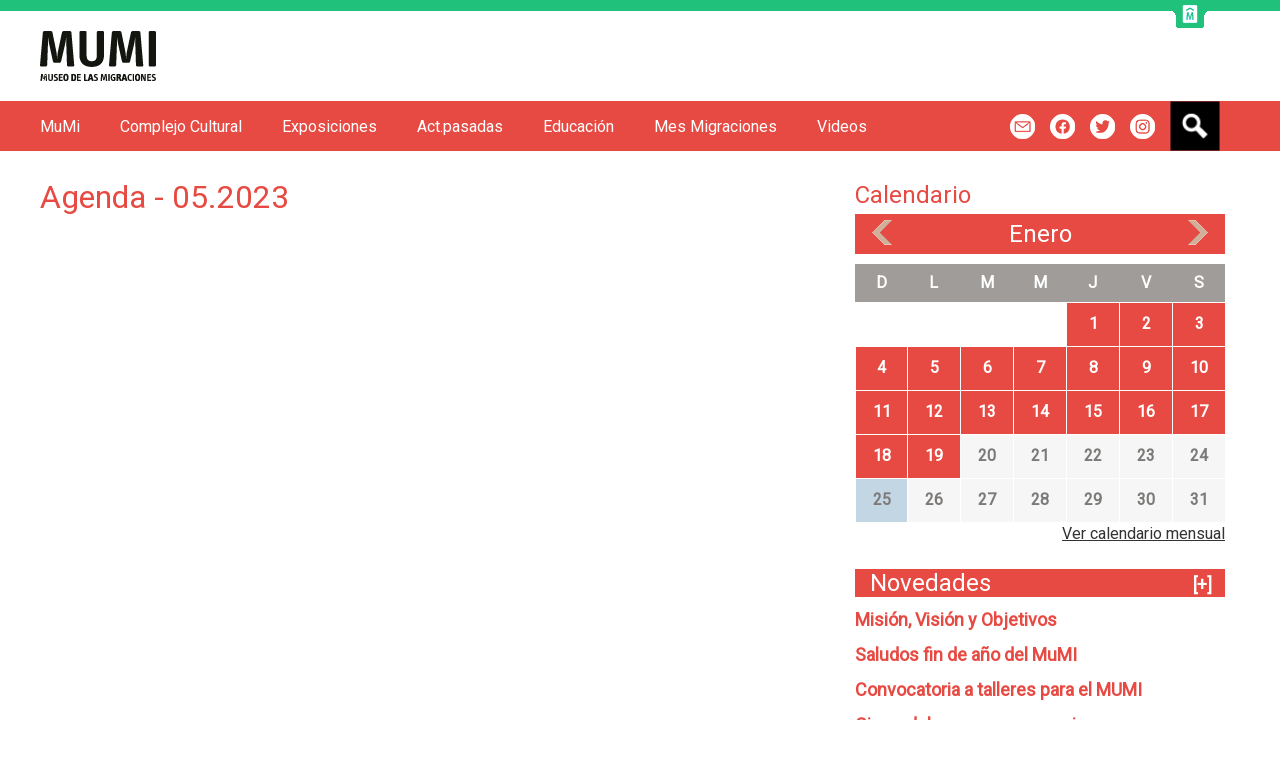

--- FILE ---
content_type: text/html; charset=utf-8
request_url: https://mumi.montevideo.gub.uy/eventos/mes/2023-05?page=2
body_size: 6765
content:
<!DOCTYPE html>
<!--[if IEMobile 7]><html class="iem7"  lang="es" dir="ltr"><![endif]-->
<!--[if lte IE 6]><html class="lt-ie9 lt-ie8 lt-ie7"  lang="es" dir="ltr"><![endif]-->
<!--[if (IE 7)&(!IEMobile)]><html class="lt-ie9 lt-ie8"  lang="es" dir="ltr"><![endif]-->
<!--[if IE 8]><html class="lt-ie9"  lang="es" dir="ltr"><![endif]-->
<!--[if (gte IE 9)|(gt IEMobile 7)]><!--><html  lang="es" dir="ltr" prefix="og: http://ogp.me/ns# article: http://ogp.me/ns/article# book: http://ogp.me/ns/book# profile: http://ogp.me/ns/profile# video: http://ogp.me/ns/video# product: http://ogp.me/ns/product# content: http://purl.org/rss/1.0/modules/content/ dc: http://purl.org/dc/terms/ foaf: http://xmlns.com/foaf/0.1/ rdfs: http://www.w3.org/2000/01/rdf-schema# sioc: http://rdfs.org/sioc/ns# sioct: http://rdfs.org/sioc/types# skos: http://www.w3.org/2004/02/skos/core# xsd: http://www.w3.org/2001/XMLSchema#"><!--<![endif]-->

<head>
  <meta charset="utf-8" />
<link rel="shortcut icon" href="https://mumi.montevideo.gub.uy/sites/mumi.montevideo.gub.uy/files/favicon_10.ico" type="image/vnd.microsoft.icon" />
<meta name="generator" content="Drupal 7 (http://drupal.org)" />
<link rel="canonical" href="https://mumi.montevideo.gub.uy/eventos/mes/2023-05" />
<link rel="shortlink" href="https://mumi.montevideo.gub.uy/eventos/mes/2023-05" />
<meta property="og:site_name" content="Museo de las Migraciones" />
<meta property="og:type" content="article" />
<meta property="og:url" content="https://mumi.montevideo.gub.uy/eventos/mes/2023-05" />
<meta property="og:title" content="Agenda - 05.2023" />
  <title>Agenda - 05.2023 | Page 3 | Museo de las Migraciones</title>

      <meta name="MobileOptimized" content="width">
    <meta name="HandheldFriendly" content="true">
    <meta name="viewport" content="width=device-width">
    <!--[if IEMobile]><meta http-equiv="cleartype" content="on"><![endif]-->

  <style>
@import url("https://mumi.montevideo.gub.uy/modules/system/system.base.css?rwvjl9");
</style>
<style>
@import url("https://mumi.montevideo.gub.uy/sites/all/modules/contrib/simplenews/simplenews.css?rwvjl9");
@import url("https://mumi.montevideo.gub.uy/sites/all/modules/custom/apachesolr_im/theme/apachesolr_im.css?rwvjl9");
@import url("https://mumi.montevideo.gub.uy/modules/book/book.css?rwvjl9");
@import url("https://mumi.montevideo.gub.uy/sites/all/modules/contrib/calendar/css/calendar_multiday.css?rwvjl9");
@import url("https://mumi.montevideo.gub.uy/modules/comment/comment.css?rwvjl9");
@import url("https://mumi.montevideo.gub.uy/sites/all/modules/contrib/date/date_api/date.css?rwvjl9");
@import url("https://mumi.montevideo.gub.uy/sites/all/modules/contrib/date/date_popup/themes/datepicker.1.7.css?rwvjl9");
@import url("https://mumi.montevideo.gub.uy/sites/all/modules/contrib/date/date_repeat_field/date_repeat_field.css?rwvjl9");
@import url("https://mumi.montevideo.gub.uy/modules/field/theme/field.css?rwvjl9");
@import url("https://mumi.montevideo.gub.uy/modules/node/node.css?rwvjl9");
@import url("https://mumi.montevideo.gub.uy/modules/search/search.css?rwvjl9");
@import url("https://mumi.montevideo.gub.uy/sites/all/modules/custom/top_bar/css/top_bar.css?rwvjl9");
@import url("https://mumi.montevideo.gub.uy/modules/user/user.css?rwvjl9");
@import url("https://mumi.montevideo.gub.uy/sites/all/modules/contrib/views/css/views.css?rwvjl9");
</style>
<style>
@import url("https://mumi.montevideo.gub.uy/sites/all/modules/custom/apachesolr_autocomplete/apachesolr_autocomplete.css?rwvjl9");
@import url("https://mumi.montevideo.gub.uy/sites/all/modules/custom/apachesolr_autocomplete/jquery-autocomplete/jquery.autocomplete.css?rwvjl9");
@import url("https://mumi.montevideo.gub.uy/sites/all/modules/contrib/ctools/css/ctools.css?rwvjl9");
@import url("https://mumi.montevideo.gub.uy/sites/all/modules/contrib/panels/css/panels.css?rwvjl9");
@import url("https://mumi.montevideo.gub.uy/sites/all/modules/contrib/date/date_views/css/date_views.css?rwvjl9");
@import url("https://mumi.montevideo.gub.uy/sites/all/modules/contrib/panels/plugins/layouts/twocol/twocol.css?rwvjl9");
@import url("https://mumi.montevideo.gub.uy/sites/all/modules/contrib/addtoany/addtoany.css?rwvjl9");
</style>
<link type="text/css" rel="stylesheet" href="https://maxcdn.bootstrapcdn.com/bootstrap/3.3.7/css/bootstrap.min.css" media="all" />
<style>
@import url("https://mumi.montevideo.gub.uy/sites/all/themes/custom/cultura/css/styles.css?rwvjl9");
</style>
<style media="screen">#navigation{
        background: #e74a42;
      }
      a:hover,
      h2,
      h1.title,
      .skin-superpuesto .views-slideshow-controls-bottom .active{
        color:  #e74a42;
      }
      .boton-texto,
      .skin-superpuesto .views-slideshow-controls-bottom .active,
      .date-nav-wrapper,
      .calendar-calendar .has-events,
      #block-views-novedades-lateral-block h2{
        background: #e74a42;
      }
      .views-row a {
		color: #e74a42 !important;
      }
      </style>
  <script src="https://mumi.montevideo.gub.uy/sites/all/modules/contrib/jquery_update/replace/jquery/1.8/jquery.min.js?v=1.8.3"></script>
<script src="https://mumi.montevideo.gub.uy/misc/jquery-extend-3.4.0.js?v=1.8.3"></script>
<script src="https://mumi.montevideo.gub.uy/misc/jquery-html-prefilter-3.5.0-backport.js?v=1.8.3"></script>
<script src="https://mumi.montevideo.gub.uy/misc/jquery.once.js?v=1.2"></script>
<script src="https://mumi.montevideo.gub.uy/misc/drupal.js?rwvjl9"></script>
<script src="https://mumi.montevideo.gub.uy/sites/all/modules/contrib/jquery_update/replace/ui/external/jquery.cookie.js?v=67fb34f6a866c40d0570"></script>
<script src="https://mumi.montevideo.gub.uy/sites/all/modules/contrib/jquery_update/replace/misc/jquery.form.min.js?v=2.69"></script>
<script src="https://mumi.montevideo.gub.uy/misc/ajax.js?v=7.87"></script>
<script src="https://mumi.montevideo.gub.uy/sites/all/modules/contrib/jquery_update/js/jquery_update.js?v=0.0.1"></script>
<script src="https://mumi.montevideo.gub.uy/sites/all/modules/custom/top_bar/js/top_bar.js?rwvjl9"></script>
<script src="https://mumi.montevideo.gub.uy/sites/mumi.montevideo.gub.uy/files/languages/es_s1SaHEl-D3dm6_gwXlPbD8r5Yv9ihTbA4lgfRpp2wyI.js?rwvjl9"></script>
<script src="https://mumi.montevideo.gub.uy/sites/all/modules/custom/apachesolr_autocomplete/apachesolr_autocomplete.js?rwvjl9"></script>
<script src="https://mumi.montevideo.gub.uy/sites/all/modules/custom/apachesolr_autocomplete/jquery-autocomplete/jquery.autocomplete.js?rwvjl9"></script>
<script src="https://mumi.montevideo.gub.uy/sites/all/modules/contrib/views/js/base.js?rwvjl9"></script>
<script src="https://mumi.montevideo.gub.uy/misc/progress.js?v=7.87"></script>
<script src="https://mumi.montevideo.gub.uy/sites/all/modules/contrib/google_analytics/googleanalytics.js?rwvjl9"></script>
<script src="https://mumi.montevideo.gub.uy/sites/all/modules/contrib/views/js/ajax_view.js?rwvjl9"></script>
<script src="https://www.googletagmanager.com/gtag/js?id=UA-35433441-4"></script>
<script>window.dataLayer = window.dataLayer || [];function gtag(){dataLayer.push(arguments)};gtag("js", new Date());gtag("set", "developer_id.dMDhkMT", true);gtag("config", "UA-35433441-4", {"groups":"default"});gtag("config", "G-73MPLFQQJY", {"groups":"default"});</script>
<script src="https://mumi.montevideo.gub.uy/sites/all/themes/custom/cultura/js/script.js?rwvjl9"></script>
<script>jQuery.extend(Drupal.settings, {"basePath":"\/","pathPrefix":"","setHasJsCookie":0,"ajaxPageState":{"theme":"cultura","theme_token":"jrwoWLtfO31wI1zOmUZ6A8LThZBJaN_ofWmHJ68UfEY","jquery_version":"1.8","js":{"0":1,"sites\/all\/modules\/contrib\/jquery_update\/replace\/jquery\/1.8\/jquery.min.js":1,"misc\/jquery-extend-3.4.0.js":1,"misc\/jquery-html-prefilter-3.5.0-backport.js":1,"misc\/jquery.once.js":1,"misc\/drupal.js":1,"sites\/all\/modules\/contrib\/jquery_update\/replace\/ui\/external\/jquery.cookie.js":1,"sites\/all\/modules\/contrib\/jquery_update\/replace\/misc\/jquery.form.min.js":1,"misc\/ajax.js":1,"sites\/all\/modules\/contrib\/jquery_update\/js\/jquery_update.js":1,"sites\/all\/modules\/custom\/top_bar\/js\/top_bar.js":1,"public:\/\/languages\/es_s1SaHEl-D3dm6_gwXlPbD8r5Yv9ihTbA4lgfRpp2wyI.js":1,"sites\/all\/modules\/custom\/apachesolr_autocomplete\/apachesolr_autocomplete.js":1,"sites\/all\/modules\/custom\/apachesolr_autocomplete\/jquery-autocomplete\/jquery.autocomplete.js":1,"sites\/all\/modules\/contrib\/views\/js\/base.js":1,"misc\/progress.js":1,"sites\/all\/modules\/contrib\/google_analytics\/googleanalytics.js":1,"sites\/all\/modules\/contrib\/views\/js\/ajax_view.js":1,"https:\/\/www.googletagmanager.com\/gtag\/js?id=UA-35433441-4":1,"1":1,"sites\/all\/themes\/custom\/cultura\/js\/script.js":1},"css":{"modules\/system\/system.base.css":1,"modules\/system\/system.menus.css":1,"modules\/system\/system.messages.css":1,"modules\/system\/system.theme.css":1,"sites\/all\/modules\/contrib\/simplenews\/simplenews.css":1,"sites\/all\/modules\/custom\/apachesolr_im\/theme\/apachesolr_im.css":1,"modules\/book\/book.css":1,"sites\/all\/modules\/contrib\/calendar\/css\/calendar_multiday.css":1,"modules\/comment\/comment.css":1,"sites\/all\/modules\/contrib\/date\/date_api\/date.css":1,"sites\/all\/modules\/contrib\/date\/date_popup\/themes\/datepicker.1.7.css":1,"sites\/all\/modules\/contrib\/date\/date_repeat_field\/date_repeat_field.css":1,"modules\/field\/theme\/field.css":1,"modules\/node\/node.css":1,"modules\/search\/search.css":1,"sites\/all\/modules\/custom\/top_bar\/css\/top_bar.css":1,"modules\/user\/user.css":1,"sites\/all\/modules\/contrib\/views\/css\/views.css":1,"sites\/all\/modules\/custom\/apachesolr_autocomplete\/apachesolr_autocomplete.css":1,"sites\/all\/modules\/custom\/apachesolr_autocomplete\/jquery-autocomplete\/jquery.autocomplete.css":1,"sites\/all\/modules\/contrib\/ctools\/css\/ctools.css":1,"sites\/all\/modules\/contrib\/panels\/css\/panels.css":1,"sites\/all\/modules\/contrib\/date\/date_views\/css\/date_views.css":1,"sites\/all\/modules\/contrib\/panels\/plugins\/layouts\/twocol\/twocol.css":1,"sites\/all\/modules\/contrib\/addtoany\/addtoany.css":1,"https:\/\/maxcdn.bootstrapcdn.com\/bootstrap\/3.3.7\/css\/bootstrap.min.css":1,"sites\/all\/themes\/custom\/cultura\/system.menus.css":1,"sites\/all\/themes\/custom\/cultura\/system.messages.css":1,"sites\/all\/themes\/custom\/cultura\/system.theme.css":1,"sites\/all\/themes\/custom\/cultura\/bootstrap.css":1,"sites\/all\/themes\/custom\/cultura\/css\/styles.css":1,"0":1}},"apachesolr_autocomplete":{"path":"\/apachesolr_autocomplete"},"jcarousel":{"ajaxPath":"\/jcarousel\/ajax\/views"},"top_bar":{"imgLogoMontevideo":"https:\/\/mumi.montevideo.gub.uy\/sites\/all\/modules\/custom\/top_bar\/images\/solapaIM_verde.png","clases":"margen-right-60 sin-margen-superior  top_bar_verde ","activa":1},"views":{"ajax_path":"\/views\/ajax","ajaxViews":{"views_dom_id:5c25239a8455f25edec977531c8b1f8a":{"view_name":"calendario","view_display_id":"page_1","view_args":"2023-05","view_path":"eventos\/mes\/2023-05","view_base_path":"eventos\/mes","view_dom_id":"5c25239a8455f25edec977531c8b1f8a","pager_element":0},"views_dom_id:5f45827db63d3ed04a1acdbf9ee2160d":{"view_name":"calendario","view_display_id":"block_1","view_args":"2026-01","view_path":"eventos\/mes\/2023-05","view_base_path":"eventos\/mes","view_dom_id":"5f45827db63d3ed04a1acdbf9ee2160d","pager_element":0}}},"urlIsAjaxTrusted":{"\/views\/ajax":true,"\/eventos\/mes\/2023-05?page=2":true},"googleanalytics":{"account":["UA-35433441-4","G-73MPLFQQJY"],"trackOutbound":1,"trackMailto":1,"trackDownload":1,"trackDownloadExtensions":"7z|aac|arc|arj|asf|asx|avi|bin|csv|doc(x|m)?|dot(x|m)?|exe|flv|gif|gz|gzip|hqx|jar|jpe?g|js|mp(2|3|4|e?g)|mov(ie)?|msi|msp|pdf|phps|png|ppt(x|m)?|pot(x|m)?|pps(x|m)?|ppam|sld(x|m)?|thmx|qtm?|ra(m|r)?|sea|sit|tar|tgz|torrent|txt|wav|wma|wmv|wpd|xls(x|m|b)?|xlt(x|m)|xlam|xml|z|zip"}});</script>
      <!--[if lt IE 9]>
    <script src="/sites/all/themes/contrib/zen/js/html5-respond.js"></script>
    <![endif]-->
  </head>
<body class="html not-front not-logged-in one-sidebar sidebar-second page-eventos page-eventos-mes page-eventos-mes-2023-05 section-eventos page-views" >
  <div id="fb-root"></div>
        <p id="skip-link">
      <a href="#main-menu" class="element-invisible element-focusable">Jump to navigation</a>
    </p>
      
<div id="page">

  <header class="header" id="header" role="banner">

          <a href="/" title="Inicio" rel="home" class="header__logo" id="logo"><img src="https://mumi.montevideo.gub.uy/sites/mumi.montevideo.gub.uy/files/mumi.fw_.png" alt="Inicio" class="header__logo-image" /></a>
    
    
    
    
  </header>

  <div id="main">
          <div class="content-not-front">
        <div id="content" class="column col-md-8 col-sm-12" role="main">
      <nav class="breadcrumb" role="navigation"><h2 class="element-invisible">Se encuentra usted aquí</h2><ol><li><a href="/">Inicio</a></li></ol></nav>      <a id="main-content"></a>
                    <h1 class="page__title title" id="page-title">Agenda - 05.2023</h1>
                                          


<div class="view view-calendario view-id-calendario view-display-id-page_1 view-dom-id-5c25239a8455f25edec977531c8b1f8a">
        
  
  
  
  
  
  
  
  
</div>          </div>



    
          <aside class="sidebars col-md-4 col-sm-12">
          <section class="region region-sidebar-second column sidebar">
    <div id="block-views-calendario-block-1" class="block block-views first odd">

        <h2 class="block__title block-title">Calendario</h2>
    
  <div class="view view-calendario view-id-calendario view-display-id-block_1 view-dom-id-5f45827db63d3ed04a1acdbf9ee2160d">
            <div class="view-header">
      <div class="date-nav-wrapper clearfix">
  <div class="date-nav item-list">
    <div class="date-heading">
      <h3><a href="https://mumi.montevideo.gub.uy/eventos/mes/2026-01?page=2" title="View full page month">Enero</a></h3>
    </div>
    <ul class="pager">
          <li class="date-prev">
        <a href="https://mumi.montevideo.gub.uy/eventos/mes/2023-05?page=2&amp;mini=2025-12" title="Ir al mes anterior" rel="nofollow">&laquo;</a>      </li>
              <li class="date-next">
        <a href="https://mumi.montevideo.gub.uy/eventos/mes/2023-05?page=2&amp;mini=2026-02" title="Ir al mes siguiente" rel="nofollow">&raquo;</a>      </li>
        </ul>
  </div>
</div>
    </div>
  
  
  
      <div class="view-content">
      <div class="calendar-calendar"><div class="month-view">
 
<table class="mini">
  <thead>
    <tr>
              <th class="days sun">
          D        </th>
              <th class="days mon">
          L        </th>
              <th class="days tue">
          M        </th>
              <th class="days wed">
          M        </th>
              <th class="days thu">
          J        </th>
              <th class="days fri">
          V        </th>
              <th class="days sat">
          S        </th>
          </tr>
  </thead>
  <tbody>
          <tr>
                  <td id="calendario-2025-12-28" class="sun mini empty">
            <div class="calendar-empty">&nbsp;</div>
          </td>
                  <td id="calendario-2025-12-29" class="mon mini empty">
            <div class="calendar-empty">&nbsp;</div>
          </td>
                  <td id="calendario-2025-12-30" class="tue mini empty">
            <div class="calendar-empty">&nbsp;</div>
          </td>
                  <td id="calendario-2025-12-31" class="wed mini empty">
            <div class="calendar-empty">&nbsp;</div>
          </td>
                  <td id="calendario-2026-01-01" class="thu mini past has-events">
            <div class="month mini-day-on"> <a href="https://mumi.montevideo.gub.uy/eventos/dia/2026-01-01?page=2">1</a> </div><div class="calendar-empty">&nbsp;</div>
          </td>
                  <td id="calendario-2026-01-02" class="fri mini past has-events">
            <div class="month mini-day-on"> <a href="https://mumi.montevideo.gub.uy/eventos/dia/2026-01-02?page=2">2</a> </div><div class="calendar-empty">&nbsp;</div>
          </td>
                  <td id="calendario-2026-01-03" class="sat mini past has-events">
            <div class="month mini-day-on"> <a href="https://mumi.montevideo.gub.uy/eventos/dia/2026-01-03?page=2">3</a> </div><div class="calendar-empty">&nbsp;</div>
          </td>
              </tr>
          <tr>
                  <td id="calendario-2026-01-04" class="sun mini past has-events">
            <div class="month mini-day-on"> <a href="https://mumi.montevideo.gub.uy/eventos/dia/2026-01-04?page=2">4</a> </div><div class="calendar-empty">&nbsp;</div>
          </td>
                  <td id="calendario-2026-01-05" class="mon mini past has-events">
            <div class="month mini-day-on"> <a href="https://mumi.montevideo.gub.uy/eventos/dia/2026-01-05?page=2">5</a> </div><div class="calendar-empty">&nbsp;</div>
          </td>
                  <td id="calendario-2026-01-06" class="tue mini past has-events">
            <div class="month mini-day-on"> <a href="https://mumi.montevideo.gub.uy/eventos/dia/2026-01-06?page=2">6</a> </div><div class="calendar-empty">&nbsp;</div>
          </td>
                  <td id="calendario-2026-01-07" class="wed mini past has-events">
            <div class="month mini-day-on"> <a href="https://mumi.montevideo.gub.uy/eventos/dia/2026-01-07?page=2">7</a> </div><div class="calendar-empty">&nbsp;</div>
          </td>
                  <td id="calendario-2026-01-08" class="thu mini past has-events">
            <div class="month mini-day-on"> <a href="https://mumi.montevideo.gub.uy/eventos/dia/2026-01-08?page=2">8</a> </div><div class="calendar-empty">&nbsp;</div>
          </td>
                  <td id="calendario-2026-01-09" class="fri mini past has-events">
            <div class="month mini-day-on"> <a href="https://mumi.montevideo.gub.uy/eventos/dia/2026-01-09?page=2">9</a> </div><div class="calendar-empty">&nbsp;</div>
          </td>
                  <td id="calendario-2026-01-10" class="sat mini past has-events">
            <div class="month mini-day-on"> <a href="https://mumi.montevideo.gub.uy/eventos/dia/2026-01-10?page=2">10</a> </div><div class="calendar-empty">&nbsp;</div>
          </td>
              </tr>
          <tr>
                  <td id="calendario-2026-01-11" class="sun mini past has-events">
            <div class="month mini-day-on"> <a href="https://mumi.montevideo.gub.uy/eventos/dia/2026-01-11?page=2">11</a> </div><div class="calendar-empty">&nbsp;</div>
          </td>
                  <td id="calendario-2026-01-12" class="mon mini past has-events">
            <div class="month mini-day-on"> <a href="https://mumi.montevideo.gub.uy/eventos/dia/2026-01-12?page=2">12</a> </div><div class="calendar-empty">&nbsp;</div>
          </td>
                  <td id="calendario-2026-01-13" class="tue mini past has-events">
            <div class="month mini-day-on"> <a href="https://mumi.montevideo.gub.uy/eventos/dia/2026-01-13?page=2">13</a> </div><div class="calendar-empty">&nbsp;</div>
          </td>
                  <td id="calendario-2026-01-14" class="wed mini past has-events">
            <div class="month mini-day-on"> <a href="https://mumi.montevideo.gub.uy/eventos/dia/2026-01-14?page=2">14</a> </div><div class="calendar-empty">&nbsp;</div>
          </td>
                  <td id="calendario-2026-01-15" class="thu mini past has-events">
            <div class="month mini-day-on"> <a href="https://mumi.montevideo.gub.uy/eventos/dia/2026-01-15?page=2">15</a> </div><div class="calendar-empty">&nbsp;</div>
          </td>
                  <td id="calendario-2026-01-16" class="fri mini past has-events">
            <div class="month mini-day-on"> <a href="https://mumi.montevideo.gub.uy/eventos/dia/2026-01-16?page=2">16</a> </div><div class="calendar-empty">&nbsp;</div>
          </td>
                  <td id="calendario-2026-01-17" class="sat mini past has-events">
            <div class="month mini-day-on"> <a href="https://mumi.montevideo.gub.uy/eventos/dia/2026-01-17?page=2">17</a> </div><div class="calendar-empty">&nbsp;</div>
          </td>
              </tr>
          <tr>
                  <td id="calendario-2026-01-18" class="sun mini past has-events">
            <div class="month mini-day-on"> <a href="https://mumi.montevideo.gub.uy/eventos/dia/2026-01-18?page=2">18</a> </div><div class="calendar-empty">&nbsp;</div>
          </td>
                  <td id="calendario-2026-01-19" class="mon mini past has-events">
            <div class="month mini-day-on"> <a href="https://mumi.montevideo.gub.uy/eventos/dia/2026-01-19?page=2">19</a> </div><div class="calendar-empty">&nbsp;</div>
          </td>
                  <td id="calendario-2026-01-20" class="tue mini past has-no-events">
            <div class="month mini-day-off"> 20 </div><div class="calendar-empty">&nbsp;</div>
          </td>
                  <td id="calendario-2026-01-21" class="wed mini past has-no-events">
            <div class="month mini-day-off"> 21 </div><div class="calendar-empty">&nbsp;</div>
          </td>
                  <td id="calendario-2026-01-22" class="thu mini past has-no-events">
            <div class="month mini-day-off"> 22 </div><div class="calendar-empty">&nbsp;</div>
          </td>
                  <td id="calendario-2026-01-23" class="fri mini past has-no-events">
            <div class="month mini-day-off"> 23 </div><div class="calendar-empty">&nbsp;</div>
          </td>
                  <td id="calendario-2026-01-24" class="sat mini past has-no-events">
            <div class="month mini-day-off"> 24 </div><div class="calendar-empty">&nbsp;</div>
          </td>
              </tr>
          <tr>
                  <td id="calendario-2026-01-25" class="sun mini today has-no-events">
            <div class="month mini-day-off"> 25 </div><div class="calendar-empty">&nbsp;</div>
          </td>
                  <td id="calendario-2026-01-26" class="mon mini future has-no-events">
            <div class="month mini-day-off"> 26 </div><div class="calendar-empty">&nbsp;</div>
          </td>
                  <td id="calendario-2026-01-27" class="tue mini future has-no-events">
            <div class="month mini-day-off"> 27 </div><div class="calendar-empty">&nbsp;</div>
          </td>
                  <td id="calendario-2026-01-28" class="wed mini future has-no-events">
            <div class="month mini-day-off"> 28 </div><div class="calendar-empty">&nbsp;</div>
          </td>
                  <td id="calendario-2026-01-29" class="thu mini future has-no-events">
            <div class="month mini-day-off"> 29 </div><div class="calendar-empty">&nbsp;</div>
          </td>
                  <td id="calendario-2026-01-30" class="fri mini future has-no-events">
            <div class="month mini-day-off"> 30 </div><div class="calendar-empty">&nbsp;</div>
          </td>
                  <td id="calendario-2026-01-31" class="sat mini future has-no-events">
            <div class="month mini-day-off"> 31 </div><div class="calendar-empty">&nbsp;</div>
          </td>
              </tr>
      </tbody>
</table>
</div></div>    </div>
  
  
  
  
      <div class="view-footer">
      <div class="more-link"><a href="/eventos/mes/2026-01">Ver calendario mensual</a></div>
    </div>
  
  
</div>
</div>
<div id="block-views-novedades-lateral-block" class="block block-views last even">

        <h2 class="block__title block-title">Novedades<span><a href="/">[+]</a></span></h2>
    
  <div class="view view-novedades-lateral view-id-novedades_lateral view-display-id-block view-dom-id-2c7b76a60c3255f04936ca20a6008fca">
        
  
  
      <div class="view-content">
        <div class="views-row views-row-1 views-row-odd views-row-first">
      
  <div class="views-field views-field-title">        <span class="field-content"><a href="/complejo-cultural-muralla-abierta/mision-vision-y-objetivos">Misión, Visión y Objetivos</a></span>  </div>  </div>
  <div class="views-row views-row-2 views-row-even">
      
  <div class="views-field views-field-title">        <span class="field-content"><a href="/saludos-fin-de-ano-del-mumi">Saludos fin de año del MuMI</a></span>  </div>  </div>
  <div class="views-row views-row-3 views-row-odd">
      
  <div class="views-field views-field-title">        <span class="field-content"><a href="/educacion/convocatoria-talleres-para-el-mumi">Convocatoria a talleres para el MUMI</a></span>  </div>  </div>
  <div class="views-row views-row-4 views-row-even">
      
  <div class="views-field views-field-title">        <span class="field-content"><a href="/cierre-del-museo-por-vacaciones">Cierre del museo por vacaciones</a></span>  </div>  </div>
  <div class="views-row views-row-5 views-row-odd">
      
  <div class="views-field views-field-title">        <span class="field-content"><a href="/dia-internacional-de-las-personas-migrantes">Dia Internacional de las Personas Migrantes</a></span>  </div>  </div>
  <div class="views-row views-row-6 views-row-even views-row-last">
      
  <div class="views-field views-field-title">        <span class="field-content"><a href="/noche-de-migraciones">Noche de Migraciones</a></span>  </div>  </div>
    </div>
  
  
  
  
  
  
</div>
</div>
  </section>
      </aside>
        </div><!-- end content not front -->
    <div id="navigation">
    <img class="toggle-menu" src="/sites/all/themes/custom/cultura/images/icn-menu.png"/>
    <div class="navigation-wraper">
          <nav id="main-menu" role="navigation" tabindex="-1">
        <h2 class="element-invisible">Menú principal</h2><ul class="links inline clearfix"><li class="menu-1221 first"><a href="/complejo-cultural-muralla-abierta/antecedentes/mumi-muralla-abierta">MuMi</a></li>
<li class="menu-2388"><a href="https://mumi.montevideo.gub.uy/node/116/revisions/5815/view">Complejo Cultural</a></li>
<li class="menu-1223"><a href="/exposiciones">Exposiciones</a></li>
<li class="menu-2308"><a href="/act-pasados">Act.pasadas</a></li>
<li class="menu-2319"><a href="/educacion">Educación</a></li>
<li class="menu-2351"><a href="/eventos/programa-actualizado-del-mes-de-las-migraciones">Mes Migraciones</a></li>
<li class="menu-764 last"><a href="/videos">Videos</a></li>
</ul>      </nav>
    
      <div class="region region-navigation">
    <div id="block-apachesolr-panels-search-form" class="block block-apachesolr-panels first odd">

      
  <form action="/eventos/mes/2023-05?page=2" method="post" id="apachesolr-panels-search-block" accept-charset="UTF-8"><div><div class="form-item form-type-textfield form-item-apachesolr-panels-search-form">
  <label class="element-invisible" for="edit-apachesolr-panels-search-form">Buscar </label>
 <input title="Escriba lo que quiere buscar." type="text" id="edit-apachesolr-panels-search-form" name="apachesolr_panels_search_form" value="" size="15" maxlength="128" class="form-text" />
</div>
<input type="hidden" name="form_build_id" value="form-adYSkSdyrIuuK_LRo9ZUswFtvWfRXws4_Yz_RD7urno" />
<input type="hidden" name="form_id" value="apachesolr_panels_search_block" />
<div class="form-actions form-wrapper" id="edit-actions"><input type="submit" id="edit-submit" name="op" value="Buscar" class="form-submit" /></div></div></form>
</div>
<div id="block-social-blocks-compartir-iconos" class="block block-social-blocks last even">

        <h2 class="block__title block-title">Iconos de compartir</h2>
    
  
<ul class="iconos">
  <li class="mail"><a href="https://mumi.montevideo.gub.uy/formularios/contacto">m</a></li>
 
    <li class="fb"><a href="https://www.facebook.com/MuseoMumi" target="_blank">f</a></li>
     
    <li class="tw"><a href="https://twitter.com/museomumi" target="_blank">t</a></li>
   
    <li class="in"><a href="https://www.instagram.com/museomumi/" target="_blank">i</a></li>
    
</ul>

</div>
  </div>
    </div>
  </div>
  </div>

    <footer id="footer" class="region region-footer">
    <div id="block-views-auspiciantes-block" class="block block-views first odd">

      
  <div class="view view-auspiciantes view-id-auspiciantes view-display-id-block view-dom-id-1c2b45c512b827a7fd9a33c2545bc794">
        
  
  
      <div class="view-content">
        <div class="views-row views-row-1 views-row-odd views-row-first">
      
  <div class="views-field views-field-field-logo-auspiciante">        <div class="field-content"><img typeof="foaf:Image" src="https://mumi.montevideo.gub.uy/sites/mumi.montevideo.gub.uy/files/styles/logo/public/auspiciantes/logos/logo_munib.jpg?itok=E_078SXP" width="50" height="50" alt="" /></div>  </div>  </div>
  <div class="views-row views-row-2 views-row-even">
      
  <div class="views-field views-field-field-logo-auspiciante">        <div class="field-content"><img typeof="foaf:Image" src="https://mumi.montevideo.gub.uy/sites/mumi.montevideo.gub.uy/files/styles/logo/public/auspiciantes/logos/oim.png?itok=6K_-owMO" width="48" height="50" alt="" /></div>  </div>  </div>
  <div class="views-row views-row-3 views-row-odd views-row-last">
      
  <div class="views-field views-field-field-logo-auspiciante">        <div class="field-content"><img typeof="foaf:Image" src="https://mumi.montevideo.gub.uy/sites/mumi.montevideo.gub.uy/files/styles/logo/public/auspiciantes/logos/logo_nuevo_conglomerado1.jpg?itok=lud_Dv_S" width="56" height="50" alt="" /></div>  </div>  </div>
    </div>
  
  
  
  
  
  
</div>
</div>
<div id="block-panels-mini-pie-de-pagina" class="block block-panels-mini last even">

      
  <div class="panel-display panel-2col clearfix" id="mini-panel-pie_de_pagina">
  <div class="panel-panel panel-col-first">
    <div class="inside"><div class="panel-pane pane-custom pane-1"  >
  
      
  
  <p><img alt="" src="/sites/mumi.montevideo.gub.uy/files/imagenes/logo_mumi_nuevo_baja_2.jpg" style="width: 1024px; height: 40px;" /></p>
<p>Museo de la Movilidad y las Identidades / Complejo Cultural / Área Arqueológica<br />Bartolomé Mitre 1550</p>
<p><strong>Horarios</strong></p>
<ul>
<li>Martes a viernes de 11 a 17 H</li>
<li>Sábados y feriados laborables 10 a 16 H</li>
</ul>
<p><strong>Correo</strong>: <a href="mailto:museo.migraciones@imm.gub.uy">museo.migraciones@imm.gub.uy</a><br /><strong>Teléfonos</strong>: 1950 int. 8245 (Recepción) y 8247 (Educación - administración)</p>

  
  </div>
</div>
  </div>

  <div class="panel-panel panel-col-last">
    <div class="inside"><div class="panel-pane pane-custom pane-2 al-derecha"  >
  
      
  
  <p><img alt="" src="/sites/mumi.montevideo.gub.uy/files/imagenes/isologotipo_im_apaisado_rgb_blanco-02_3.png" style="width: 101px; height: 35px;" /></p>
<p><strong>Departamento de Cultura</strong><br />Edificio Sede | Av. 18 de Julio 1360, piso 3<br />Teléfono: [598 2] 1950 2905<br />Contacto: <a href="mailto:comunicacion.cultura@imm.gub.uy">comunicacion.cultura@imm.gub.uy</a><br />Montevideo - Uruguay | CP 11200</p>

  
  </div>
</div>
  </div>
</div>

</div>
  </footer>

</div>

  <script>
      (function(d, s, id) {
      var js, fjs = d.getElementsByTagName(s)[0];
      if (d.getElementById(id)) return;
      js = d.createElement(s); js.id = id;
      js.src = "//connect.facebook.net/es_LA/sdk.js#xfbml=1&version=v2.10&appId=";
      fjs.parentNode.insertBefore(js, fjs);
    }(document, "script", "facebook-jssdk"));</script>
</body>
</html>
